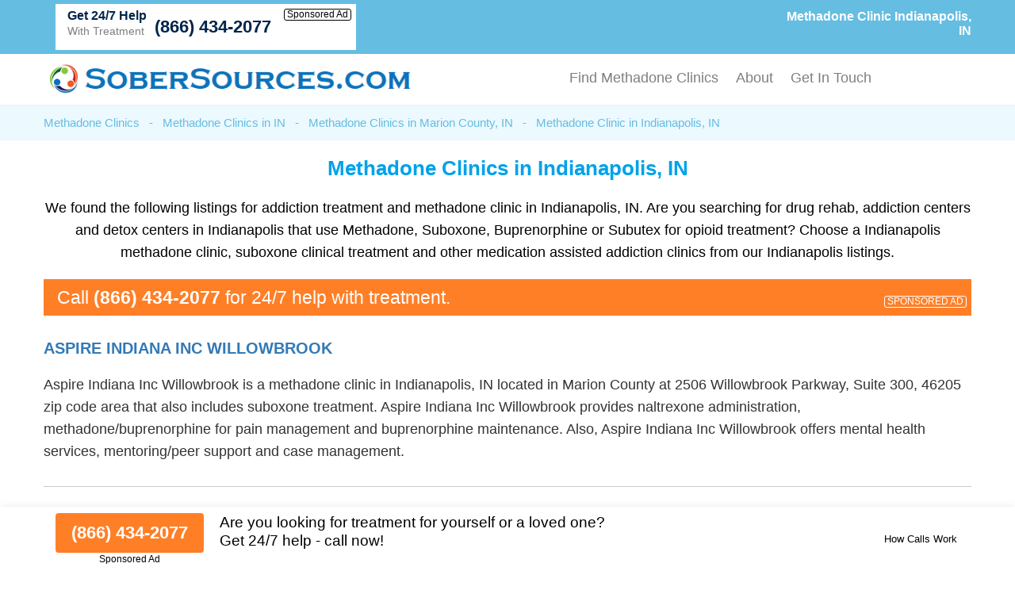

--- FILE ---
content_type: text/html; charset=UTF-8
request_url: https://www.sobersources.com/methadone-clinics/indiana/indianapolis.html
body_size: 29783
content:
<!DOCTYPE html PUBLIC "-//W3C//DTD XHTML 1.0 Transitional//EN" "http://www.w3.org/TR/xhtml1/DTD/xhtml1-transitional.dtd">
<html xmlns="http://www.w3.org/1999/xhtml">
<head>
<title>Methadone Clinic Indianapolis, IN (866) 434-2077</title>
<meta http-equiv="Content-Type" content="text/html; charset=utf-8" />
<link href="https://www.sobersources.com/layout/assets/css/main.css" rel="stylesheet" />
<link href="https://www.sobersources.com/layout/assets/css/flexnav.css" rel="stylesheet" type="text/css" />
<meta name="viewport" content="width=device-width, initial-scale=1"/>

<meta name="description" content="Methadone clinic Indianapolis, IN. Call (866) 434-2077 for methadone and suboxone clinics in Indianapolis IN." />	
		
	<meta name="geo.placename" content="Indianapolis, Indiana" />	
	<meta name="geo.region" content="US-IN" />    <script type="text/javascript" src="https://ajax.googleapis.com/ajax/libs/jquery/1.12.4/jquery.min.js"></script>
    <script type="text/javascript" src="https://www.sobersources.com/layout/assets/js/frontend.js"></script>
</head>

<body>
<div class="top_header">
	<div class="container">
    	<div class="topheader_left">
        	<h1>Methadone Clinic Indianapolis, IN</h1>
        </div>
        <div class="topheader_right">
        	<ul>     	
              
            			 
            <li class="d-flex align-items-end bg-white helpline">
                <div class="support"><h5>Get 24/7 Help</h5><p>With Treatment</p></div>
                <div class="d-flex flex-column align-items-end">
                    <a class="contact_box" href="tel:8664342077">(866) 434-2077</a>
                    <div class="clickmodal text-black">Sponsored Ad</div>
                </div>
            </li>
                                        
            </ul>	
        </div>
    </div>
</div>
<div class="header">
	<div class="container">
		<div class="logo"><a href="https://www.sobersources.com/"><img src="https://www.sobersources.com/uploads/logo/1593680711logo-compressed.png" alt="Methadone Clinics" /></a></div>
		<div class="menu_area">
						<div class="menu-button"> 
						<div class="menuicon"><span></span> <span></span> <span></span> </div>
						</div>
						<ul class="flexnav" id="menu">  
						<li><a href="https://www.sobersources.com/methadone-clinics/">Find Methadone Clinics</a></li>
                        <li><a href="https://www.sobersources.com/about-us/">About</a></li>
                        <li><a href="https://www.sobersources.com/contact-us/">Get In Touch</a></li>
					  </ul>
      				<div class="clearfix"></div>
		</div>
	</div>
</div><div class="breadcumb_area">
	<div class="container">
    	<ul>
        	<li><a href="https://www.sobersources.com/" title="Methadone Clinics" >Methadone Clinics</a></li>
            <li>-</li>
            <li><a href="https://www.sobersources.com/methadone-clinics/indiana/" title="Methadone Clinics in Indiana" >Methadone Clinics in IN</a></li>
            <li>-</li>
                        <li><a href="https://www.sobersources.com/methadone-clinics/indiana/marion-county.html" title="Methadone Clinics in Marion County, IN" >Methadone Clinics in Marion County, IN</a></li>
            <li>-</li>
                        <li>Methadone Clinic in Indianapolis, IN</li>
        </ul>
    </div>
</div>
<div class="county_area">
	<div class="container">
    	<h2>Methadone Clinics in Indianapolis, IN</h2>
        
        <p>We found the following listings for addiction treatment and methadone clinic in Indianapolis, IN. Are you searching for drug rehab, addiction centers and detox centers in Indianapolis that use Methadone, Suboxone, Buprenorphine or Subutex for opioid treatment? Choose a Indianapolis methadone clinic, suboxone clinical treatment and other medication assisted addiction clinics from our Indianapolis listings.</p>
        
	    
        
     
    
            	<div class="adtext adtext-area" style="background-color:#ff7f27; color:#ffffff">
				<p>Call <span style="color:#ffffff">(866) 434-2077</span> for 24/7 help with treatment.</p>
				<div class="clickmodal text-white">SPONSORED AD</div>
			</div>
            
        <div class="county_box">
        	<h3><a href="https://www.sobersources.com/listings/aspire-indiana-inc-willowbrook-indianapolis-in.html" >Aspire Indiana Inc Willowbrook </a></h3>
                <p>Aspire Indiana Inc Willowbrook is a methadone clinic in Indianapolis, IN located in Marion County at 2506 Willowbrook Parkway, Suite 300, 46205 zip code area that also includes suboxone treatment.  Aspire Indiana Inc Willowbrook provides naltrexone administration, methadone/buprenorphine for pain management and buprenorphine maintenance.  Also, Aspire Indiana Inc Willowbrook offers mental health services, mentoring/peer support and case management. </p>
        	</div>

        <div class="county_box">
        	<h3><a href="https://www.sobersources.com/listings/cleanslate-centers-indianapolis-in.html" >Cleanslate Centers </a></h3>
                <p>Cleanslate Centers is a methadone clinic in Indianapolis, IN located at 1725 North Meridian Street, 46202 zip code.  Cleanslate Centers provides buprenorphine maintenance, naltrexone administration and relapse prevention from naltrexone.  In addition, Cleanslate Centers provides transportation assistance and case management.  Cleanslate Centers includes opioid treatment for young adults and adults. </p>
        	</div>

        <div class="county_box">
        	<h3><a href="https://www.sobersources.com/listings/eskenazi-health-midtown-adult-addictions-clinic-indianapolis-in.html" >Eskenazi Health Midtown Adult Addictions Clinic </a></h3>
                <p>Eskenazi Health Midtown Adult Addictions Clinic is a methadone treatment center in Indianapolis, IN situated at 3171 North Meridian Street, 46208 zip code area.  Eskenazi Health Midtown Adult Addictions Clinic provides buprenorphine detox, naltrexone administration and buprenorphine maintenance.  In addition, Eskenazi Health Midtown Adult Addictions Clinic offers housing services, mental health services and case management.  Eskenazi Health Midtown Adult Addictions Clinic includes opioid treatment for young adults and adults.  Eskenazi Health Midtown Adult Addictions Clinic also offers detox service that includes: cocaine detoxification, opioid detox and methamphetamines detoxification. </p>
        	</div>

        <div class="county_box">
        	<h3><a href="https://www.sobersources.com/listings/community-health-network-gallahuewarren-township-indianapolis-in.html" >Community Health Network Gallahue/warren Township </a></h3>
                <p>Community Health Network Gallahue/warren Township is a methadone clinic in Indianapolis, Indiana located at 2040 North Shadeland Avenue, Suite 250, 46219 zip code.  Community Health Network Gallahue/warren Township provides naltrexone administration, relapse prevention from naltrexone and buprenorphine maintenance.  Also, Community Health Network Gallahue/warren Township offers self-help groups, case management and social skills development.  Community Health Network Gallahue/warren Township includes opioid treatment for children and adolescents. </p>
        	</div>

        <div class="county_box">
        	<h3><a href="https://www.sobersources.com/listings/miller-care-group-indytransitions-indianapolis-in.html" >Miller Care Group Indytransitions </a></h3>
                <p>Miller Care Group Indytransitions is a methadone treatment center in Indianapolis, IN situated at 8355 Rockville Road, Suite 120, 46234 zip code area.  Miller Care Group Indytransitions provides suboxone prescription, naltrexone administration and relapse prevention from naltrexone.  Also, Miller Care Group Indytransitions offers mentoring/peer support, professional intervention and self-help groups.  Miller Care Group Indytransitions also offers detox service that includes: opioid detox, methamphetamines detoxification and alcohol detox. </p>
        	</div>

        <div class="county_box">
        	<h3><a href="https://www.sobersources.com/listings/aspire-indiana-inc-deaf-services-indianapolis-in.html" >Aspire Indiana Inc Deaf Services </a></h3>
                <p>Aspire Indiana Inc Deaf Services is a methadone clinic in Indianapolis, Indiana situated at 2506 Willowbrook Parkway, Suite 300, 46205 zip code.  Aspire Indiana Inc Deaf Services provides suboxone prescription, buprenorphine maintenance and methadone/buprenorphine for pain management.  In addition, Aspire Indiana Inc Deaf Services provides housing services, early intervention for HIV and domestic violence services. </p>
        	</div>

        <div class="county_box">
        	<h3><a href="https://www.sobersources.com/listings/cleanslate-centers-indianapolis-in.html" >Cleanslate Centers </a></h3>
                <p>Cleanslate Centers is a methadone treatment center in Indianapolis, IN located at 9660 East Washington Street, Suite 300, 46229 zip code area.  Cleanslate Centers provides buprenorphine maintenance, naltrexone administration and relapse prevention from naltrexone.  Also, Cleanslate Centers provides case management and housing services.  Cleanslate Centers includes opioid treatment for adults and young adults. </p>
        	</div>

        <div class="county_box">
        	<h3><a href="https://www.sobersources.com/listings/indianapolis-treatment-center-llc-indianapolis-in.html" >Indianapolis Treatment Center Llc </a></h3>
                <p>Indianapolis Treatment Center Llc is a methadone treatment center in Indianapolis, IN located at 2626 East 46th Street, 46205 zip code area.  Indianapolis Treatment Center Llc provides relapse prevention from naltrexone, buprenorphine maintenance and methadone maintenance.  In addition, Indianapolis Treatment Center Llc provides social skills development, housing services and mentoring/peer support.  Indianapolis Treatment Center Llc includes opioid treatment for young adults and adults.  Indianapolis Treatment Center Llc also provides detox treatment that includes: opioid detox. </p>
        	</div>

        <div class="county_box">
        	<h3><a href="https://www.sobersources.com/listings/choice-program-treatment-in-pregnancy-indianapolis-in.html" >Choice Program Treatment In Pregnancy </a></h3>
                <p>Choice Program Treatment In Pregnancy is a methadone treatment center in Indianapolis, IN located at 1400 North Ritter Avenue, Suite 431, 46219 zip code.  Choice Program Treatment In Pregnancy provides methadone/buprenorphine for pain management, suboxone prescription and buprenorphine detox.  In addition, Choice Program Treatment In Pregnancy provides housing services, mental health services and case management.  Choice Program Treatment In Pregnancy also provides detox treatment that includes: methamphetamines detoxification and opioid detox. </p>
        	</div>

        <div class="county_box">
        	<h3><a href="https://www.sobersources.com/listings/lucina-treatment-center-llc-indianapolis-in.html" >Lucina Treatment Center Llc </a></h3>
                <p>Lucina Treatment Center Llc is a methadone clinic in Indianapolis, Indiana situated at 8140 Castleton Road, 46250 zip code area.  Lucina Treatment Center Llc provides naltrexone administration, relapse prevention from naltrexone and buprenorphine detox.  In addition, Lucina Treatment Center Llc offers mental health services and recovery coaches.  Lucina Treatment Center Llc provides opioid treatment for young adults and adults.  Lucina Treatment Center Llc also offers detox treatment that includes: opioid detox and alcohol detox. </p>
        	</div>

        <div class="county_box">
        	<h3><a href="https://www.sobersources.com/listings/adult-and-child-center-indianapolis-in.html" >Adult And Child Center </a></h3>
                <p>Adult And Child Center is a methadone clinic in Indianapolis, IN located in Marion County at 222 East Ohio Street, Suite 600, 46204 zip code area that also includes suboxone treatment.  Adult And Child Center provides relapse prevention from naltrexone and naltrexone administration.  In addition, Adult And Child Center offers domestic violence services, mental health services and mentoring/peer support. </p>
        	</div>

        <div class="county_box">
        	<h3><a href="https://www.sobersources.com/listings/spero-health-indianapolis-in.html" >Spero Health </a></h3>
                <p>Spero Health is a methadone treatment center in Indianapolis, IN located at 8202 Clearvista Parkway, Building 6, Suite D, 46256 zip code.  Spero Health provides relapse prevention from naltrexone, suboxone prescription and naltrexone administration.  In addition, Spero Health offers professional intervention, housing services and self-help groups.  Spero Health provides opioid treatment for young adults and adults. </p>
        	</div>

        <div class="county_box">
        	<h3><a href="https://www.sobersources.com/listings/transition-house-of-indiana-inc-indianapolis-in.html" >Transition House Of Indiana Inc </a></h3>
                <p>Transition House Of Indiana Inc is a methadone clinic in Indianapolis, IN located at 10531 East 10th Street, 46229 zip code area.  Transition House Of Indiana Inc provides suboxone prescription, relapse prevention from naltrexone and buprenorphine maintenance.  In addition, Transition House Of Indiana Inc provides housing services, domestic violence services and case management. </p>
        	</div>

        <div class="county_box">
        	<h3><a href="https://www.sobersources.com/listings/cummins-behavioral-health-systems-inc-indianapolis-in.html" >Cummins Behavioral Health Systems Inc </a></h3>
                <p>Cummins Behavioral Health Systems Inc is a methadone treatment center in Indianapolis, IN located at 5638 Professional Circle, Suites 205 And 206, 46241 zip code.  Cummins Behavioral Health Systems Inc provides buprenorphine maintenance, suboxone prescription and relapse prevention from naltrexone.  In addition, Cummins Behavioral Health Systems Inc provides housing services, mentoring/peer support and transportation assistance.  Cummins Behavioral Health Systems Inc includes opioid treatment for children and adolescents. </p>
        	</div>

        <div class="county_box">
        	<h3><a href="https://www.sobersources.com/listings/midtown-community-mental-health-center-narcotics-treatment-indianapolis-in.html" >Midtown Community Mental Health Center Narcotics Treatment </a></h3>
                <p>Midtown Community Mental Health Center Narcotics Treatment is a methadone treatment center in Indianapolis, IN situated at 832 North Meridian Street, 46204 zip code area.  Midtown Community Mental Health Center Narcotics Treatment provides methadone detox and methadone maintenance.  In addition, Midtown Community Mental Health Center Narcotics Treatment offers social skills development, case management and housing services.  Midtown Community Mental Health Center Narcotics Treatment provides opioid treatment for adults and young adults.  Midtown Community Mental Health Center Narcotics Treatment also offers detox treatment that includes: opioid detox. </p>
        	</div>

        <div class="county_box">
        	<h3><a href="https://www.sobersources.com/listings/fairbanks-hospital-indianapolis-in.html" >Fairbanks Hospital </a></h3>
                <p>Fairbanks Hospital is a methadone clinic in Indianapolis, Indiana situated at 8102 Clearvista Parkway, 46256 zip code.  Fairbanks Hospital provides naltrexone administration, relapse prevention from naltrexone and buprenorphine maintenance.  In addition, Fairbanks Hospital provides case management, mentoring/peer support and recovery coaches.  Fairbanks Hospital includes opioid treatment for children and adolescents.  Fairbanks Hospital also provides detox treatment that includes: benzodiazepines detoxification, methamphetamines detoxification and opioid detox. </p>
        	</div>

        
                	<div class="adtext adtext-area" style="background-color:#ff7f27; color:#ffffff">
				<p>Call <span style="color:#ffffff">(866) 434-2077</span> for 24/7 help with treatment.</p>
				<div class="clickmodal text-white">SPONSORED AD</div>
			</div>
    	
<div class="county_box" itemscope itemtype="http://schema.org/FAQPage"><h4>Frequently asked questions at a Methadone Clinic in Indianapolis, IN:</h4>
<ul>
<li itemprop="mainEntity" itemscope itemtype="https://schema.org/Question"><strong itemprop="name">Is methadone treatment in Indianapolis effective?</strong>
<p itemscope="" itemprop="acceptedAnswer" itemtype="https://schema.org/Answer">
<span itemprop="text">Methadone treatment is very effective at curbing the desire to use opioids. Methadone acts as an opioid blocker in the brain, which makes quitting drug addiction easier. Methadone is a drug itself and can also possibly be addictive, however quitting without methadone is much harder. Methadone-based treatment in the state of Indiana can have a success rate of up to 90%.
</span></p></li>
<li itemprop="mainEntity" itemscope itemtype="https://schema.org/Question"><strong itemprop="name">Is medication-assisted treatment approved by the FDA?</strong>
<p itemscope="" itemprop="acceptedAnswer" itemtype="https://schema.org/Answer">
<span itemprop="text">Methadone treatment has been approved by the FDA from 1947 for its original use as an analgesic, and in 1972 was approved for treating opioid addictions. Suboxone, a similar opioid blocker which is a combination of buprenorphine and naloxone that is often used as an alternative to methadone, has been approved by the FDA from 2002 for treating drug addiction.
</span></p></li>
<li itemprop="mainEntity" itemscope itemtype="https://schema.org/Question"><strong itemprop="name">What services can I expect in a methadone clinic in Indianapolis?</strong>
<p itemscope="" itemprop="acceptedAnswer" itemtype="https://schema.org/Answer">
<span itemprop="text">A methadone clinic in Indianapolis will provide methadone treatment to treat substance abuse. In addition, most clinics in Indiana include services like mental health therapies, individual, group and family counseling, referral to social services where needed, referral to legal services if necessary, on-site housing if the facility is an inpatient (residential) facility, dual diagnosis treatment, drug detox and other rehab services.
</span></p></li>
<li itemprop="mainEntity" itemscope itemtype="https://schema.org/Question"><strong itemprop="name">How long does methadone treatment last?</strong>
<p itemscope="" itemprop="acceptedAnswer" itemtype="https://schema.org/Answer">
<span itemprop="text">The length of time for methadone treatment will vary based on the individual. For those who have been addicted to drugs for a very long time, quitting will take substantially longer than for individuals who have recently become addicted. In general, a methadone clinic will provide treatment from several weeks to months (for inpatient clinics) in order to completely cure the existing addiction.
</span></p></li>
<li itemprop="mainEntity" itemscope itemtype="https://schema.org/Question"><strong itemprop="name">What kind of substance abuse is treated with methadone?</strong>
<p itemscope="" itemprop="acceptedAnswer" itemtype="https://schema.org/Answer">
<span itemprop="text">Methadone can provide treatment for addiction to prescription opioids, synthetic opioids and illegal opioids that include fentanyl, codeine, cocaine, heroin, OxyContin, Vicodin, morphine, LSD, Kratom and other drugs such as marijuana or synthetic cannabinoids.
</span></p></li>
</ul>
</div>


    
    </div>
    
</div>
<div class="conty_links">
	<div class="container">
    	<h3>Methadone Clinics Near Indianapolis, IN</h3>
        <ul>
        			<li><a href="https://www.sobersources.com/methadone-clinics/indiana/mishawaka.html" title="Methadone Clinic in Mishawaka, IN">Methadone Clinic in Mishawaka, IN</a></li>
        			<li><a href="https://www.sobersources.com/methadone-clinics/indiana/morocco.html" title="Methadone Clinic in Morocco, IN">Methadone Clinic in Morocco, IN</a></li>
        			<li><a href="https://www.sobersources.com/methadone-clinics/indiana/evansville.html" title="Methadone Clinic in Evansville, IN">Methadone Clinic in Evansville, IN</a></li>
        			<li><a href="https://www.sobersources.com/methadone-clinics/indiana/kokomo.html" title="Methadone Clinic in Kokomo, IN">Methadone Clinic in Kokomo, IN</a></li>
        			<li><a href="https://www.sobersources.com/methadone-clinics/indiana/tipton.html" title="Methadone Clinic in Tipton, IN">Methadone Clinic in Tipton, IN</a></li>
        			<li><a href="https://www.sobersources.com/methadone-clinics/indiana/jasper.html" title="Methadone Clinic in Jasper, IN">Methadone Clinic in Jasper, IN</a></li>
        			<li><a href="https://www.sobersources.com/methadone-clinics/indiana/greensburg.html" title="Methadone Clinic in Greensburg, IN">Methadone Clinic in Greensburg, IN</a></li>
        			<li><a href="https://www.sobersources.com/methadone-clinics/indiana/muncie.html" title="Methadone Clinic in Muncie, IN">Methadone Clinic in Muncie, IN</a></li>
        			<li><a href="https://www.sobersources.com/methadone-clinics/indiana/nashville.html" title="Methadone Clinic in Nashville, IN">Methadone Clinic in Nashville, IN</a></li>
        			<li><a href="https://www.sobersources.com/methadone-clinics/indiana/elwood.html" title="Methadone Clinic in Elwood, IN">Methadone Clinic in Elwood, IN</a></li>
        			<li><a href="https://www.sobersources.com/methadone-clinics/indiana/clark-county.html" title="Methadone Clinic in Clark County, IN">Methadone Clinic in Clark County, IN</a></li>
        			<li><a href="https://www.sobersources.com/methadone-clinics/indiana/hamilton-county.html" title="Methadone Clinic in Hamilton County, IN">Methadone Clinic in Hamilton County, IN</a></li>
        			<li><a href="https://www.sobersources.com/methadone-clinics/indiana/miami-county.html" title="Methadone Clinic in Miami County, IN">Methadone Clinic in Miami County, IN</a></li>
        			<li><a href="https://www.sobersources.com/methadone-clinics/indiana/lake-county.html" title="Methadone Clinic in Lake County, IN">Methadone Clinic in Lake County, IN</a></li>
        			<li><a href="https://www.sobersources.com/methadone-clinics/indiana/knox-county.html" title="Methadone Clinic in Knox County, IN">Methadone Clinic in Knox County, IN</a></li>
        			<li><a href="https://www.sobersources.com/methadone-clinics/indiana/tippecanoe-county.html" title="Methadone Clinic in Tippecanoe County, IN">Methadone Clinic in Tippecanoe County, IN</a></li>
        			<li><a href="https://www.sobersources.com/methadone-clinics/indiana/elkhart-county.html" title="Methadone Clinic in Elkhart County, IN">Methadone Clinic in Elkhart County, IN</a></li>
        			<li><a href="https://www.sobersources.com/methadone-clinics/indiana/st-joseph-county.html" title="Methadone Clinic in St Joseph County, IN">Methadone Clinic in St Joseph County, IN</a></li>
        			<li><a href="https://www.sobersources.com/methadone-clinics/indiana/monroe-county.html" title="Methadone Clinic in Monroe County, IN">Methadone Clinic in Monroe County, IN</a></li>
        			<li><a href="https://www.sobersources.com/methadone-clinics/indiana/fayette-county.html" title="Methadone Clinic in Fayette County, IN">Methadone Clinic in Fayette County, IN</a></li>
        			
            </ul>
    </div>
</div>



 <div class="form-container btmstickysec" style="display:none;">
	<div class="container">
		<div class="inrbtmsticky">
			<div class="btmstckylft">
				<div class="btmstkyphnbr">
			    	<a href="tel:8664342077">(866) 434-2077</a>
			    	<div class="clickmodal text-black">Sponsored Ad</div>
			    </div>
					
				<p>Are you looking for treatment for yourself or a loved one?<br/>
				Get 24/7 help - call now!<br/>
							</div>
			<div class="btmstckyrgt text-right">
			    <div class="clickmodal text-black">How Calls Work</div>
			</div>
		</div>
    </div>
</div>


<div class="footer">
	<div class="container">
    	<p>Complete list of all medication assisted treatment, suboxone and methadone clinic in Indianapolis, IN near you.</p>		<p>© Copyright SoberSources.com. All Rights Reserved.</p>
				<p>When you call any number that is not associated with a specific treatment facility listing where a "treatment specialist" is mentioned, or any number or advertisement that is marked with "i", "Ad", "Sponsored Ad" or "Who answers?", you will be calling Legacy Healing, a network of treatment centers that advertises on this site, with locations in Florida, California, New Jersey and Ohio. Treatment may not be offered in your location. Treatment for your specific addiction or mental health condition may not be offered.

If you are experiencing severe emotional distress and/or suicidal thoughts, please seek all available help immediately, including contacting the Suicide & Crisis Lifeline by dialing 988 and/or visiting their website at: <a href="https://988lifeline.org/" rel="nofollow" target="_blank">https://988lifeline.org/</a>. For additional treatment options or to speak to a specific treatment center, you can visit SAMHSA at: <a href="https://www.samhsa.gov/" rel="nofollow" target="_blank">https://www.samhsa.gov/</a>. The Florida Department of Children and Families can provide additional treatment options and can be reached at: <a href="https://www.myflfamilies.com/SAMH-Get-Help" target="_blank">https://www.myflfamilies.com/SAMH-Get-Help</a>.
SoberSources.com provides informational services only.  SoberSources.com is not a mental health, psychiatric and/or substance abuse treatment services organization.  SoberSources.com is not affiliated with any of the addiction or mental health facilities listed on our website or located near you.  Calling one of the sponsored telephone ads listed on our site will route your call to one of our third-party treatment center partners. SoberSources.com does not recommend or endorse specific facilities or any other medical or addiction-related information that may be made available by and through the Site Offerings.  
The Site Offerings do not constitute mental health, psychiatric and/or addiction-related treatment and/or diagnosis.  The Site Offerings are not a substitute for consultation with your healthcare provider or substance abuse professional.  Reliance on any information made available to you by and through the Site Offerings is solely at your own risk.
</p>
	</div>
</div>



<div class="modal-popup">
	<div class="d-flex align-items-center h-100 px-15">
		<div class="modal-container">
			<div class="modal-body">
				<div class="close-btn">x</div>
				<div class="modal-content">
					<p>When you call any number or advertisement that is marked with "i", "Ad", "Sponsored Ad" or "Who answers?" you will be calling Legacy Healing, a network of treatment centers that advertises on this site, with locations in Florida, California, New Jersey and Ohio.</p>
					<p>We are not affiliated with any of the listed mental health or addiction treatment facilities.</p>
					<p>Treatment may not be offered in your location. Treatment for your specific addiction or mental health condition may not be offered.</p>
					<p>If you'd like to find additional treatment options, you can visit SAMHSA at <a href="https://www.samhsa.gov/" rel="nofollow" target="_blank">https://www.samhsa.gov/</a>. In accordance with Florida Law, the Florida Department of Children and Families can provide additional treatment options and can be reached at <a href="https://www.myflfamilies.com/SAMH-Get-Help" target="_blank">https://www.myflfamilies.com/SAMH-Get-Help</a>.</p>
					<p>If you are experiencing severe emotional distress and/or suicidal thoughts, please seek all available help immediately, including contacting the Suicide & Crisis Lifeline by dialing 988 and/or visiting their website at: <a href="https://988lifeline.org/" rel="nofollow" target="_blank">https://988lifeline.org/</a>.</p>
				</div>
			</div>
		</div>
	</div>
</div>


<script type="text/javascript" src="https://www.sobersources.com/layout/assets/js/jquery.flexnav.min.js"></script>
<script type="text/javascript" >$(".flexnav").flexNav();</script>
<script type="text/javascript">
  $( document ).ready(function() {
  $(".form-container").delay(200).fadeIn(200);  
  });  


 $(".panel-heading-right").click(function() {
 $(".panel").slideToggle(200, function(){
 if($(".panel").is(":visible")){
 $(".arrow").addClass("arrow-down");
 $(".arrow").removeClass("arrow-up");   
 }else{
 $(".arrow").addClass("arrow-up");
 $(".arrow").removeClass("arrow-down"); 
 }  
 });
 
}); 

</script>

  
	<!-- Global site tag (gtag.js) - Google Analytics -->
<script async src="https://www.googletagmanager.com/gtag/js?id=UA-171551023-1"></script>
<script>
  window.dataLayer = window.dataLayer || [];
  function gtag(){dataLayer.push(arguments);}
  gtag('js', new Date());

  gtag('config', 'UA-171551023-1');
  
	document.getElementById("clickme").addEventListener("click", function() {
	document.getElementById("lightbox").className = "open";
	});
	
	/*
	document.getElementById("close").addEventListener("click", function() {
	document.getElementById("lightbox").className = "";
	});
	*/
	document.getElementById("lightbox").addEventListener("click", function(e) {
	if (e.target.id == "lightbox") {
	document.getElementById("lightbox").className = "";
	}
	});

	
</script>

<script>
$(document).ready(function(){
  $(".clickmodal").click(function(){
    $(".modal-popup").show();
  });
  $(".close-btn").click(function(){
    $(".modal-popup").hide();
  });
});
</script>

</body>
</html>

--- FILE ---
content_type: text/css
request_url: https://www.sobersources.com/layout/assets/css/main.css
body_size: 27528
content:
/* CSS Document */
body{margin:0; padding:0; font-family:Verdana, Geneva, sans-serif;display: inline-block;}
.clearfix{clear:both; margin:0; padding:0;}
html {
  scroll-behavior: smooth;
}
.px-15 {
    padding-left: 15px;
    padding-right: 15px;
}
.otheraddtr {
    margin: 0;
    padding: 0;
    list-style: none;
}
.otheraddtr li a {
    text-decoration: none;
    color: #4783d1;
    font-size: 17px;
}
.otheraddtr li {
    margin-bottom: 13px;
}
/*=======rehabe new css=========*/
.top_header {
    width: 100%;
    float: left;
    background: #65bde2;
    padding: 5px 0;
    position: -webkit-sticky;
    position: sticky;
    top: 0;
    z-index: 9999;
}
.topheader_left h1 {
    color: #fff;
    text-decoration: none;
    font-size: 16px;
    font-weight: 700;
    padding-top: 7px;
    display: block;
    margin:0;
}
.topheader_left {
    width: 20%;
    float: left;
}
.topheader_right {
    width: 80%;
    float: right;
}
.topheader_right ul {
    margin: 0;
    padding: 0;
    list-style: none;
}
.topheader_right ul li {
    float: right;
    margin-left: 15px;
}
.contact_box {
    background: #047edf;
    color: #fff;
    text-decoration: none;
    font-size: 18px;
    font-weight: bold;
    padding:10px 10px 10px 20px;
    display: block;
    background-repeat:no-repeat;
    background-position:5% center;
}
.headersearch_box {
    position: relative;
}
.headersearch_box input {
    padding: 13px 18px;
    display: block;
    width: 270px;
    font-size: 16px;
    border: 0;
    height: 33px;
}
.headersearch_box input[type="submit"]{
    position:absolute;
    top: 8px;
    width: 20px;
    right: 6px;
    background:url(../images/headsearchicon.png) no-repeat center center;
    font-size: 0;
    background-size: 19px;
    height: 43px;
    border: 0;
}
.statearea h3 {
    margin: 0;
    padding: 0;
    text-align: left;
    font-weight: 300;
}
/*=======rehabe new css=========*/
.container{ width:1170px; margin:0 auto;}
.header {
    width: 100%;
    float: left;
    padding: 10px 0;
    box-shadow:0 0 1px 0px #ccc;
    position:relative;
    z-index: 99;
}
.logo img {max-width: 100%;}
.logo {width: 40%;float: left;}
.menu_area {
    width: 59%;
    float: left;
    text-align: center;
    padding-top: 10px;
}
.menu-button span {
    background:#00489a;
    width: 100%;
    height: 7px;
    margin-bottom: 5px;
    display: block;
    border-radius: 4px
}
.ad_area {
    width: 100%;
    float: left;
    padding: 10px 0;
}
.home_area {
    width: 100%;
    float: left;
    padding: 20px 0;
}
.home_area h2 {
    margin: 0;
    padding: 0;
    text-align: center;
    font-size: 40px;
}
.home_search {
    text-align: center;
    width: 100%;
    max-width: 900px;
    margin: 30px auto 0;
}
.searchbtn {
    position:relative;
    float:left;
    width: 650px;
    margin-right: 10px;
}
.bodyph {
    float: left;
    background: #ff7f27;
    padding: 10px 0px 10px 0;
    position: relative;
    flex-direction: column;
}
.bodyph a {
    background: #ff7f27;
    color: #fff;
    text-decoration: none;
    background-image: url(../images/callicon.png);
    background-repeat: no-repeat;
    background-position: 5% center;
    padding: 0 20px 0 38px;
    display: block;
    font-size: 18px;
    font-weight: 700;
}
.bodyph .clickmodal {
    border: none;
    font-weight: 300;
    font-size: 16px;
    width: 100%;
    margin: 4px 0 0;
    padding: 0;
    z-index: 9;
}
.searchbtn input[type="text"] {
    width: 77%;
    border: 1px solid #ccc;
    height: 57px;
    font-size: 20px;
    padding: 0 110px 0 30px;
}
.search_icon input[type="submit"] {
    background: url(../images/searchicon.png) no-repeat center center;
    background-color: rgba(0, 0, 0, 0);
    background-size: auto;
    position: absolute;
    right: 0;
    top: 0;
    height: 58px;
    width:70px;
    background-color:#4791d1;
    border: 0;
    background-size: 30px;
    font-size: 0;
    cursor:pointer;
}
.home_area p {
    text-align: justify;
    font-size: 18px;
    color: #333;
    line-height: 28px;
    text-align-last: center;
    display: inline-block;
}
.location_sec {
    width: 100%;
    float: left;
    background: rgba(71, 138, 209, 0.09);
    padding: 40px 0;
}
.location_sec h2 {
    margin: 0;
    padding: 0;
    margin-bottom: 32px;
}
.location_sec ul {
    margin: 0;
    padding: 0;
    list-style: none;
}
.location_sec ul li {
    width: 33.3%;
    float: left;
    padding-bottom: 18px;
}
.location_sec ul li a {
    text-decoration: none;
    color: #4783d1;
    font-size: 17px;
}
.home_bottom{
    width: 100%;
    float: left;
    padding: 10px 0;
}
.home_bottom p{
text-align: justify;
    font-size: 18px;
    color: #333;
    line-height: 28px;
    text-align-last: left;
}
.footer {
    width: 100%;
    float: left;
    background: #65bde2;
    text-align: center;
    padding: 10px 0;
}
.footer p {
    text-align: justify;
    font-size: 14px;
    color: #F5F5F5;
    line-height: 20px;
    text-align-last: center;
    margin: 0;
}
.footer a {
    text-align: justify;
    font-size: 14px;
    color: #F5F5F5;
    line-height: 20px;
    text-align-last: center;
    margin: 0;
}
/*=============citycounty================*/
.citycounty_page {
    width: 100%;
    float: left;
    padding: 40px 0;
}
.innerpage_left {
    width: 60%;
    float: left;
}
.innerpage_right {
    width: 37%;
    float: right;
}
.inner_search{position:relative; width:100%;margin-bottom: 40px;}
.inner_search input[type="search"] {
    width: 100%;
    border: 1px solid #ccc;
    height: 56px;
    font-size: 16px;
    padding: 0 75px 0 8px;
}
.inner_search .search_icon input[type="submit"] {
    background: url(../images/searchicon.png) no-repeat center center;
    background-color: rgba(0, 0, 0, 0);
    background-size: auto;
    position: absolute;
    right: 0;
    top: 0;
    height: 55px;
    width:70px;
    background-color:#4791d1;
    border: 0;
    background-size: 25px;
    font-size: 0;
    cursor:pointer;
}
.citycounty_page h2 {
    margin: 0;
    padding: 0;
    font-size: 26px;
}
.citycounty_page p {
    font-size: 18px;
    line-height: 28px;
    color: #333;
}
.citycounty_list a {
    color: #4783d1;
    display: block;
    font-size: 18px;
    margin-bottom: 10px;
}
.citycounty_list span{display:block;}
.citycounty_list {
    margin-bottom: 20px;
}
.citycounty_list p {
    margin: 0 0 8px 0;
    font-size: 18px;
}
.map_area img {
    width: 100%;
}
.state_list ul {
    margin: 0;
    padding: 0;
    list-style: none;
}
.state_list ul li a{
    color: #4783d1;
    display: block;
    font-size: 18px;
    margin-bottom: 10px;
}
.officelocation ul {
    margin: 15px 0 15px 0;
    padding: 0;
    list-style: none;
}
.officelocation ul li {
    font-size: 18px;
    color: #333;
    padding-bottom: 7px;
}
.officelocation p a{text-decoration:none; color:#333;}
.officelocation h2 {
    margin-bottom: 10px;
}
.location_box p {
    margin: 0;
    color: #000;
    font-size: 20px;
    padding-left: 15px;
}
.location_box a {
    color: #4783d1;
    font-size: 22px;
    margin-bottom: 5px;
    display: block;
}
.location_box {
    margin-top: 18px;
}
/*=============citycounty================*/
/*=============After DEV================*/
#city-list {
    margin: 0;
    padding: 0;
    list-style: none;
}
#city-list li {
    text-align: left;
    padding: 8px 15px;
    cursor: pointer;
}
/*=====================state page=================*/
.breadcumb_area {
    width: 100%;
    float: left;
    background: #ecf9ff;
    padding: 14px 0;
    position:relative;
    z-index:9;
}
.breadcumb_area ul {
    margin: 0;
    padding: 0;
    list-style: none;
}
.breadcumb_area ul li {
    float: left;
    padding-right: 12px;
    color: #65bde2;
    font-size: 15px;
}
.breadcumb_area ul li a {
    color: #65bde2;
    text-decoration: none;
    font-size: 15px;
}
/*=====================state page=================*/

/*=====================facility page=================*/
.facility_area {
    width: 100%;
    float: left;
    padding: 30px 0;
}
.facility_area h2 {
    margin: 0;
    padding: 0;
    text-transform: uppercase;
    font-weight: 400;
    font-size: 26px;
}
.facility_area h2 span{ font-weight:600;font-size: 20px;}
.facility_area p {
    margin: 10px 0 10px 0;
    padding: 0;
    line-height: 24px;
    font-size: 16px;
}
.facility_area ol {
    margin: 0;
    padding: 0;
    list-style-position: inside;
}
.facility_area ol li{color:#00a2e8;}
.facility_area ol li a{color:#00a2e8; text-decoration:none;}
.facility_bottom_text p {
    font-size: 16px;
    padding-bottom: 10px;
}
.facility_bottom_text {
    margin-top: 10px;
}
.facility_bottom_text ul li{
    font-size: 15px;
    line-height: 24px;
    color:#00a2e8;

}
/* Light Box */
#lightbox {
  position: fixed;
  width: 100%;
  height: 100%;
  top: 0px;
  left: 0px;
  background: rgba(0, 0, 0, 0.8);
  display: none;
  z-index:99;
}

#lightbox.open {
  display: block;
}

#lightbox_content {
  position: absolute;
  width: 500px;
 /* height: 400px;*/
  background: #ffffff;
  border-radius: 10px;
  left: 0;
  right:0;
  margin:0 auto;
  top: 35%;
  text-align: center;
  padding:30px 40px;
}
#close {
  position: absolute;
  right: 5px;
  top: 5px;
  background: rgba(0, 0, 0, 0.2);
  height: 20px;
  width: 20px;
  border-radius: 15px;
  text-align: center;
  color: #ffffff;
  cursor: pointer;
}
#lightbox p a {
    font-size: 22px;
    color: #1468a0;
    text-decoration: none;
    font-weight: 700;
    display: block;
    text-align-last: left;
    margin-bottom:10px;
}
#lightbox p {
    color: #1468a0;
    font-size: 18px;
    text-align: left;
    text-align-last: left;
    line-height: 32px;
}
/* Light Box */
/*=====================county page=================*/
.county_area {
    width: 100%;
    float: left;
    padding: 20px 0;
    text-align: center;
}
.county_area h2{color:#00a2e8; margin:0 0 20px 0; padding:0; font-size:26px;}
.county_area p{color:#000000; margin:0; padding:0; font-size:18px; line-height:28px;}
.county_box {
    text-align: left;
    padding: 30px 0;
    border-bottom: 1px solid #ccc;
}
.county_box h3 {
    color: #337ab7;
    font-size: 20px;
    text-transform: uppercase;
    margin: 0 0 10px 0;
    padding: 0;
}
.county_box h3 a{
    color: #337ab7;
    font-size: 20px;
    text-transform: uppercase;
    margin: 0 0 10px 0;
    padding: 0;
    background:none;
}
.county_box h3 span{text-transform:capitalize; font-size:18px;}
.county_box p{font-size:18px; color:#333; word-wrap: break-word;}
.county_box a {
    background: url(../images/bodycall.png) no-repeat left center;
    font-size: 26px;
    font-weight: bold;
    text-decoration: none;
    color: #000;
    padding: 5px 0 7px 23px;
    display:inline-block;
    margin-top:15px;
    text-decoration:none;
}
.bdesphn{
    background: url(../images/bodycall.png) no-repeat left center;
    font-size: 20px;
    font-weight: bold;
    text-decoration: none;
    color: #000;
    padding: 5px 0 7px 10px;
    display:inline-block;
    margin-top:10px;
}
.ad{
    font-size: 10px;
    text-decoration: none;
    color: #000;
    padding: 5px 0 7px 15px;
    display:inline-block;
    margin-top:10px;
}
.conty_links {
    width: 100%;
    float: left;
    padding:20px 0;
}
.conty_links  h3{color:#00a2e8;font-weight: 300; margin:0 0 15px 0; padding:0;}
.conty_links ul{margin:0; padding:0; list-style:none;}
.conty_links ul li{padding-bottom: 7px; float:left; width:50%;}
.conty_links ul li a{color:#333; text-decoration:none;}
.map_area p {
    color: #00a2e8;
    font-weight: 700;
    font-size: 18px;
    margin: 20px 0 20px 0;
    padding: 0;
}
.map_area ul {
    margin: 0;
    padding: 0;
    list-style: none;
}
.map_area ul li a {
    color: #333;
    text-decoration: none;
    font-size: 15px;
    text-decoration: underline;
}
.map_area ul li {
    padding-bottom: 7px;
}
.blogrpt h3 a {
    text-decoration: none;
    color: #00a2e8;
}
.blogrpt h3 {
    margin: 0;
    padding: 0;
}
.blogrpt p {
    margin: 0 0 20px 0;
    padding: 0;
    font-size: 16px;
    line-height: 24px;
}
.blogrpt h3 {
    margin: 0 0 12px 0;
    padding: 0;
    font-size: 20px;
    font-weight: bold;
}
.post_area img {
    margin-right: 15px;
    margin-bottom: 30px;
}
.post_area p {
    font-size: 17px;
    line-height: 27px;
}
.post_area p a {
    color: #00a2e8;
    text-decoration: none;
}
.post_area {
    width: 100%;
    float: left;
    margin-top:-40px;
}
.post_area h2 {
    margin: 0;
    padding: 0;
}
.post_area ul {
    margin: 0 0 0 13px;
    padding: 0;
}
.post_area ul li {
    font-size: 17px;
    line-height: 27px;
    margin-bottom: 10px;
}
.post_area ul li a {
    color: #00a2e8;
    text-decoration: none;
}
.post_area ol {
    margin: 0 0 0 13px;
    padding: 0;
}
.post_area ol li {
    font-size: 17px;
    line-height: 27px;
    margin-bottom: 10px;
}
.post_area ol li a {
    color: #00a2e8;
    text-decoration: none;
}
.page_area {
    width: 100%;
    float: left;
    padding: 30px 0;
}
.page_area p {
    font-size: 17px;
    line-height: 27px;
}
.conatct_total_con {
    width: 100%;
    float: left;
    padding: 30px 0;
}
.conatct_total_con input {
    width: 50%;
    float: left;
    height: 40px;
    border: 1px solid #ccc;
    padding: 0 15px;
    margin-bottom: 10px;
}
.conatct_total_con textarea {
    float: left;
    width: 50%;
    border: 1px solid #ccc;
    padding: 15px;
    margin-bottom: 10px;
}
.conatct_total_con input[type="submit"] {
    background: #047edf;
    float: left;
    width: 53%;
    color: #fff;
    font-size: 20px;
    text-transform: uppercase;
    font-weight: 700;
    height: auto;
    padding: 14px;
}
.clear {
    clear: both;
    margin: 0;
    padding: 0;
}
.frm_captcha {
    width: 100%;
    float: left;
    margin-bottom: 10px;
}
/*  CHAT BOX  */
.form-group {
    margin:0;
    width: 100%;
}
.panel-primary {
    border-color: #0082c8;
}
.panel-heading {
    width: 100%;
    display:inline-block;
    border-radius:0;
    height: 40px;
    padding:0px 0 10px 0px;
    border:none;
    text-align:center;
}
.panel-heading a {
    background: #047edf;
    color: #fff;
    text-decoration: navajowhite;
    padding: 12px 20px;
    display: inline-block;
    border-radius: 4px;
}
#part1 .panel {
    padding: 11px 0;
}
#part1 {
    color: #000;
    text-align: center;
    font-size: 14px;
    line-height: 23px;
}
.panel-heading-right {
    width: 94%;
    float: right;
    cursor: pointer;
    height: 10px;
    text-align: right;
}
.panel-heading-right img {
    width: 20px;
    filter: invert(1);
}
.panel {
    border-radius:0;
    width:100%;
}
.form-container {
    width: 100%;
    max-width: 100%;
    margin: 0 auto;
    position: fixed;
    right: 0;
    bottom: 0;
    font-weight: bold;
    z-index: 999;
    background: #fff;
    box-shadow: 0 0 10px rgb(0 0 0 / 8%);
    padding: 8px 0; 
}
.btmstickysec .container {
    padding: 0 15px;
    box-sizing: border-box;
}
.inrbtmsticky{
    display: flex;
    align-items: center;
    margin: 0 -15px;
}
.inrbtmsticky > div {
    padding: 0 15px;
    box-sizing: border-box;
}
.inrbtmsticky > div.btmstckylft {
    flex: 0 0 calc(100% - 180px);
    max-width: calc(100% - 180px);
}
.inrbtmsticky > div.btmstckyrgt {
    flex: 0 0 180px;
    max-width: 180px;
    text-align: right;
}
.btmstckylft {
    display: flex;
}
.btmstckylft a{
    background: #ff7f27;
    color: #fff;
    font-size: 22px;
    text-decoration: navajowhite;
    padding: 12px 20px;
    display: inline-block;
    border-radius: 4px;
}
.btmstkyphnbr {
    display: inline-flex;
    flex-direction: column;
    justify-content: flex-start;
    text-align: center;
    margin-right: 20px;
}
.inrbtmsticky .clickmodal {
    border: none;
    font-size: 12px;
    font-weight: 400;
}
.btmstkyphnbr .clickmodal {
    margin-top: 2px;
}
.btmstckylft p {
    font-size: 19px;
    line-height: 23px;
    font-weight: 500;
    color: #000;
    margin: 0;
}
.inrbtmsticky > div.btmstckyrgt .clickmodal.text-black {
    margin: 0;
    font-size: 13px;
}
.form-container .panel-primary{border:none !important;}
/* Styling Parts */
/*
#part1 {
  z-index: 2;
  display: block;
  height: auto;
  opacity: 1;
  transition: opacity 1s ease-in-out;
}
*/
.panel {
    margin:0!important;
}
.arrow-up {
    transform:rotate(180deg);
    margin-top: -3px;

    transition: 0.5s;
}
.arrow-down {
    transform:rotate(0);
    transition: 0.5s;
}
/*   CHATBOX  */
#suggesstion-box-top {
    display: block;
    position: absolute;
    right: 15px;
    background-color: #fff;
    width: 390px;
    top: 37px;
    z-index: 99999;
    padding: 0
}
#suggesstion-box-top li {
    font-size: 14px;
    color: #000;
    padding: 7px;
    margin: 0;
    cursor: pointer
}
#suggesstion-box li:hover,
#suggesstion-box-middle li:hover,
#suggesstion-box-top li:hover {
    background-color: #e7e7e7
}
#suggesstion-box {
    border: 0
}
#suggesstion-box li,
#suggesstion-box-middle li {
    font-size: 18px;
    color: #000;
    padding: 7px;
    margin: 0;
    cursor: pointer;
    text-align: left
}   
#suggesstion-box-top {
    width: 87%;
    left: 0;
    top: 50px;
    border: 1px solid #ccc;
} 
#suggesstion-box {
    position: absolute;
    width: 99.3%;
    background: #fff;
    left: 3px;
}
#suggesstion-box-top {
    padding: 20px;
}
#suggesstion-box-top li {
    width: 100%;
}
.sercnt .searchbtn{width:900px;}
.county_area.sercnt p a {
    text-decoration: none;
    color: #00a2e8;
    padding-top: 15px;
    display: inline-block;
}
.adtext {
    padding: 3px 0 3px 17px;
    margin: 20px 0 0 0;
}
.adtext-area {
    display: flex;
    align-items: end;
    justify-content: space-between;
}
.adtext, .adtext p {    
    text-align: left;
    font-size: 23px;
    line-height: 40px;    
    color: #fff;
    text-align-last: auto;
}
.adtext p {margin: 0;}
.adtext span {
    font-weight: bold;
}
.adtext a {
    font-weight: bold;
    text-decoration:none;
    color:#fff;
}
.facility_bottom_text p {
    margin: 0;
    padding: 0;
}
.county_area.statearea h2 {
    margin: -30px 0 0 0;
    padding: 0;
    text-align: left;
    color: #000;
    font-size: 28px;
}
#bio_ep ul li a {
    color: #fff;
    font-weight: bold;
    text-decoration: none;
}
/*=====================county page=================*/
.dynamicpgcont{
    text-align: left;
    margin: 15px 0 0 0;
}
.dynamicpgcont p{
    text-align: left;
    text-align-last: left;
    padding: 0;
    margin: 0;
    color: #000;
}
.dynamicpgcont h2{
    color: #337ab7;
    font-size: 20px;
    margin: 7px 0 5px 0;
    padding: 0;
}
.dynamicpgcont h3 {
    color: #337ab7;
    font-size: 20px;    
    margin: 7px 0 5px 0;
    padding: 0;
}
.dynamicpgcont p a {
    color: #000;
    text-decoration: underline;
}
/*****Responsive********/
@media all and (max-width: 1050px){
    .container{width: 96%;}
    .topheader_right ul {display: flex;justify-content: end; }
    body .helpline  h1 {font-size: 20px; }
    body .helpline a.contact_box {font-size: 18px; }
    .searchbtn {margin-left: 0px; }
}

@media all and (max-width: 768px){
    /*html, body {overflow-x: hidden;}*/
    .topheader_left {width: 20%;text-align: center;}
    .topheader_right{width: 80%;text-align: left;}
    .topheader_right ul li{ display:inline-block;}
    .topheader_left h1{padding-bottom:12px; padding-top:0;}
    .home_area h2{font-size:30px;}
    .searchbtn {position: relative; float: none; width: 90%; margin: 0 auto; }
    .searchbtn input[type="text"] {width: 79%; }
    .bodyph {float: none; margin: 10px auto 0; width: 42%; }
    body .topheader_right ul li:first-child {display: none; }
    .helpline {display: flex !important; width: 76%; }
}

@media all and (max-width: 667px){
    .searchbtn input[type="text"] {width: 75%; font-size:12px; }
    .searchbtn input[type="text"]{padding:0;}
    .bodyph{width:50%;}
    .location_sec ul li {width: 50%; }
    .conty_links ul li{width:100%;}
    .breadcumb_area ul li{padding-bottom:5px;}
    .conatct_total_con input{width:89%;}
    .conatct_total_con textarea{width:89%;}
    .conatct_total_con input[type="submit"]{width:98%;}
    #suggesstion-box{left:0;}
    .post_area img {width: 100% !important; height: auto !important; }
    .adtext{padding:20px 10px;}
    .adtext span a{text-decoration:none; color:#fff; font-weight:bold;}
    .form-container {bottom: 0px; left: 0; right: 0; margin: 0 auto; }
    .inrbtmsticky > div.btmstckyrgt {display: none; }
    .inrbtmsticky > div.btmstckylft {flex: 0 0 100%; max-width: 100%; }
}

@media all and (max-width: 500px){
    .topheader_right ul li:first-child {display: block; }
    .topheader_right ul li {float: left; width: 95%; margin: 0 0 0px 0; padding: 4px 0 4px 6px; }
    .headersearch_box input{width:95%;}
    .logo {width: 60%; float: left; }
    .menu_area {width: 30%; float: right; padding: 3px 0 0 0; }
    .searchbtn input[type="text"] {width: 67%; }
    .bodyph {width: 90%; }
    .location_sec ul li {width: 100%; }
    .helpline {display: flex !important; }
    body .support h5 {font-size: 14px; }
    body .support p {font-size: 11px; }
    body .helpline  h1 {font-size: 14px; }
    .topheader_left h1 {font-size: 11px; }
    .bodyph a {font-size: 15px; }
    body .helpline a.contact_box {padding: 0px 10px 8px 10px; }
    .topheader_left h1 {padding-bottom: 0px; }
}

@media all and (max-width:480px){
    .btmstckylft a {font-size: 13px; padding: 12px 14px; }
    .btmstckylft p {font-size: 15px; line-height: 21px; }
    .btmstkyphnbr {flex: 0 0 160px; width: 160px; margin-right: 10px; }
    .inrbtmsticky > div.btmstckylft {padding: 0 5px; }
    .top_header .topheader_left {display: none; }
    .topheader_right {width: 100%; }
    .topheader_right ul li{width: 100%; }
}

@media all and (max-width:479px){

    .align-items-start {text-align: start;}
    .flex-column {flex-direction: column; }
    .headersearch_box input {width: 95.5%%; }
    .home_area h2 {font-size: 24px; }
    .searchbtn input[type="text"] {width: calc(100% - 90px); float: left; padding: 0 10px; }
    body .bodyph {margin-top: 20px; display: inline-flex; }
    body .support h5 {font-size: 10px; }
    body .support p {font-size: 12px; }
    body .helpline  h1 {font-size: 10px; white-space: nowrap; }
    body .clickmodal {font-size: 12px;margin: 4px 6px 0; }
    body .help-center {width: 260px; flex-wrap: wrap; justify-content: space-between; }
    .help-text {margin-bottom: 15px; }
    /*.topheader_right > ul > li:last-child .support {width: 70px; }*/
    body .support h5 {font-size: 14px; }
    .btmstckylft a {font-size: 13px; padding: 12px 2px; }
    .btmstckylft p {font-size: 9.8px; line-height: 15px; }
    /*.btmstckylft p br {display: none; }*/
    .btmstkyphnbr {flex: 0 0 130px; width: 130px; margin-right: 10px; }
    .helpline a.contact_box {font-size: 16px; }
    .topheader_right ul li {width: 100%; justify-content: space-between; align-items: start;}
    body .helpline a.contact_box {padding: 0 10px; align-self: center; font-size:17px; }
    .helpline a.contact_box {font-size: 18px; }
    .inrbtmsticky .clickmodal {font-size: 10px; }
    .topheader_right ul li.helpline {
    justify-content: flex-start;
    flex-direction: column;
    align-items: flex-start;
    position: relative;
}

.topheader_right ul li.helpline .support {
    width: 244px;
    display: flex;
    flex-wrap: wrap;
    align-items: center;
    padding-bottom: 5px;
    padding-top: 8px;
    order: 2;
    padding-left: 101px;
}

.topheader_right ul li.helpline .support h5, .topheader_right ul li.helpline .support p {
    margin-right: 4px;
    font-size: 10.5px !important;
    font-weight: 600;
    line-height: 1.1;
    color: #00244b !important;
    margin-bottom: 0px;
    margin-top: 4px;
}
.topheader_right ul li.helpline .d-flex {
    justify-content: flex-start;
    width: 100%;
    align-items: flex-start;
    position: relative;
}

.topheader_right ul li.helpline .d-flex a.contact_box {
    display: block;
    width: 100%;
    font-size: 35px;
    text-align: center;
    padding-left: 0px;
}

.topheader_right ul li.helpline .d-flex .clickmodal {
    position: absolute;
    left: -2px;
    bottom: -25px;
}

.topheader_right ul li.helpline .support p {
    font-size: 10px;
}

.btmstickysec {}

.inrbtmsticky {}

.btmstickysec .inrbtmsticky {
    width: 100%;
    margin: auto;
}

.btmstickysec .inrbtmsticky .btmstckylft {
    position: relative;
    display: flex;
    flex-direction: column;
    width: 100%;
    height: 120px;
}

.btmstickysec .inrbtmsticky .btmstckylft .btmstkyphnbr {
    width: 100%;
    order: 2;
    margin-right: 0px;
}

.btmstickysec .container {
    width: 100% !important;
}

.form-container.btmstickysec {
    width: 100%;
    margin: auto;
}

.btmstickysec .inrbtmsticky .btmstckylft p {
    margin-bottom: 6px;
}

.btmstickysec .inrbtmsticky .btmstckylft .btmstkyphnbr a {
    font-size: 30px;
}

.btmstickysec .inrbtmsticky .btmstckylft p {
    font-size: 14px;
    line-height: 19px;
}

.btmstickysec .inrbtmsticky .btmstckylft p br {
    display: none;
}
.btmstkyphnbr .clickmodal {
    margin-top: 12px;
}
}

/********Modal Popup**********/
.h-100 {height: 100%;}
.text-black {color: #000;}
.text-white {color: #fff;}
.text-orange {color: #ff7f27;}
.bg-white {background-color: #fff;}
.d-flex {display: flex; }
.align-items-center {align-items: center; }
.align-items-end {align-items: end; }

.clickmodal {
    margin: 0 6px;
    cursor: pointer;
    border: 1px solid;
    font-size: 12px;
    padding: 2px 3px;
    border-radius: 3px;
    line-height: 0.8;
    display: inline-block;
}
.modal-popup {
    display: none;
    position: fixed;
    top: 0;
    left: 0;
    width: 100%;
    height: 100%;
    background: rgb(0,0,0,0.8);
    z-index: 9999;
}
.modal-container {
    background: #fff;
    max-width: 740px;
    width: 100%;
    margin: 0 auto;
}
.modal-body, .adtext {position: relative; }
.close-btn {
    position: absolute;
    top: -10px;
    right: -14px;
    background: #fff;
    width: 40px;
    height: 40px;
    text-align: center;
    font-size: 20px;
    line-height: 1.8;
    border-radius: 50%;
    box-shadow: rgba(99, 99, 99, 0.2) 0px 2px 8px 0px;
    cursor: pointer;
}
.modal-content {padding: 30px 30px; }
.adtext .clickmodal {
    position: absolute;
    bottom: 10px;
    right: 0;
    flex: 0 0 61px;
}
.helpline {padding: 6px 0 6px 15px;}
.support h5 {
    margin: 0 0 2px;
    font-size: 16px;
    color: #00244b;
}
.support p {
    margin: 0;
    color: #7f7f7f;
    font-size: 14px;
}
.helpline a.contact_box {
    background: transparent;
    color: #00244b;
    font-size: 22px;
    padding: 10px 10px 10px 10px;
}
.helpline  h1 {
    margin: 0;
    font-size: 22px;
}
.help-center {
    border: 1px solid #000;
    padding: 20px;
    border-radius: 20px;
    display: flex;
    align-items: center;
    width: 432px;
}
.help-text {flex: 0 0 190px;}
.help-text p {
	color: #000;
	padding: 0 3px 0 0;
	}
.help-numb span.bdesphn {
    margin: 0;
    padding: 10 0 0 15px;
}
.help-numb  a {
    margin: 8px 5px 10px;
    font-size: 20px;
    font-weight: bold;
    padding: 0;
    background: none;
    width: 100%;
    text-align: center;
}
a.clickmodal {border: none; }
.help-numb {flex: 0 0 200px;}
.help-ad {flex: 0 0 40px;}
.help-ad {text-align: center;}

@media all and (min-width: 978px) {
  .top_header .topheader_left {
    width: 20%;
    float: right;
    text-align: right;
  }
  .top_header .topheader_right {
    width: 80%;
    float: left;  
  }
  .topheader_right ul li {
    float: left;
  }
}